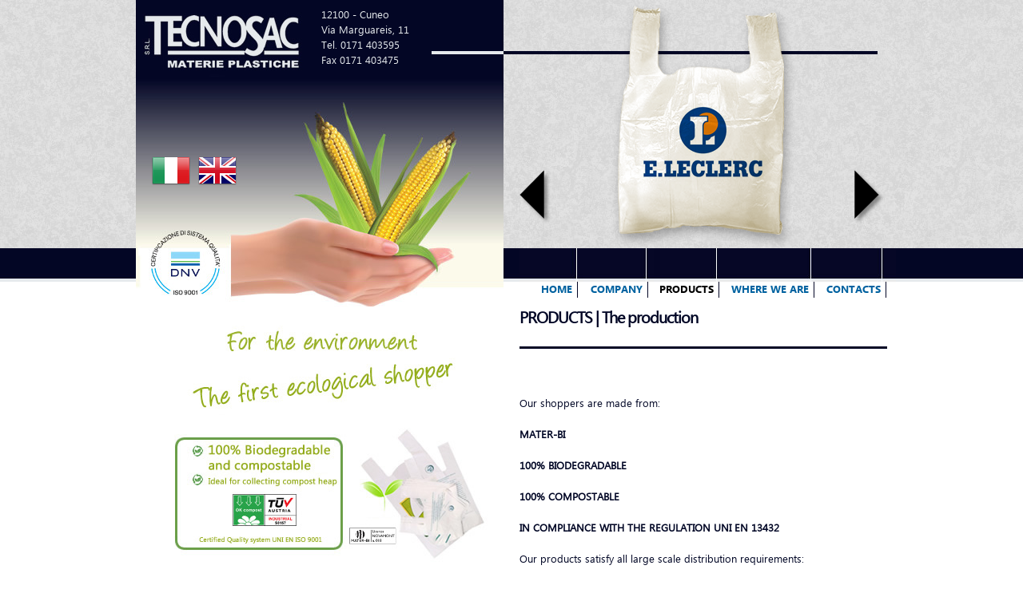

--- FILE ---
content_type: text/html; charset=utf-8
request_url: https://www.tecnosac.com/en/products
body_size: 8311
content:
<!DOCTYPE html PUBLIC "-//W3C//DTD HTML+RDFa 1.1//EN">
<html lang="en" dir="ltr" version="HTML+RDFa 1.1"
  xmlns:content="http://purl.org/rss/1.0/modules/content/"
  xmlns:dc="http://purl.org/dc/terms/"
  xmlns:foaf="http://xmlns.com/foaf/0.1/"
  xmlns:og="http://ogp.me/ns#"
  xmlns:rdfs="http://www.w3.org/2000/01/rdf-schema#"
  xmlns:sioc="http://rdfs.org/sioc/ns#"
  xmlns:sioct="http://rdfs.org/sioc/types#"
  xmlns:skos="http://www.w3.org/2004/02/skos/core#"
  xmlns:xsd="http://www.w3.org/2001/XMLSchema#">
<head profile="http://www.w3.org/1999/xhtml/vocab">
  <meta http-equiv="Content-Type" content="text/html; charset=utf-8" />
<link rel="shortcut icon" href="https://www.tecnosac.com/sites/default/files/favicon_1.ico" type="image/vnd.microsoft.icon" />
<meta name="description" content="PRODUCTS | The production Our shoppers are made from: MATER-BI 100% BIODEGRADABLE 100% COMPOSTABLE IN COMPLIANCE WITH THE REGULATION UNI EN 13432 Our products satisfy all large scale distribution requirements: Possibility of personalised printing in up to six colours Availability in various formats and sizes High quality Toughness and functionality" />
<meta name="generator" content="Drupal 7 (http://drupal.org)" />
<link rel="canonical" href="https://www.tecnosac.com/en/products" />
<link rel="shortlink" href="https://www.tecnosac.com/en/node/15" />
  <title>Products | TECNOSAC</title>  
  <link type="text/css" rel="stylesheet" href="https://www.tecnosac.com/sites/default/files/css/css_xE-rWrJf-fncB6ztZfd2huxqgxu4WO-qwma6Xer30m4.css" media="all" />
<link type="text/css" rel="stylesheet" href="https://www.tecnosac.com/sites/default/files/css/css_vZ_wrMQ9Og-YPPxa1q4us3N7DsZMJa-14jShHgRoRNo.css" media="screen" />
<link type="text/css" rel="stylesheet" href="https://www.tecnosac.com/sites/default/files/css/css_F_xjlzxfPnJA9cdlYyn7Op8C3Z4XXoXtZcgbDVqMzsg.css" media="all" />
<link type="text/css" rel="stylesheet" href="https://www.tecnosac.com/sites/default/files/css/css_QSYGxKSnuGySEDY0i9ZmPNehXsHIoqFFB0A4qBdW8aw.css" media="all" />
<link type="text/css" rel="stylesheet" href="https://www.tecnosac.com/sites/default/files/css/css_U591YF9e69s6fZEPjZXLAiGFjb8vSOWgdOTKie16QSI.css" media="all" />
<link type="text/css" rel="stylesheet" href="https://www.tecnosac.com/sites/default/files/css/css_VN1VgXG0X96PzfQHnZq0apMWIdwFDxmv9Tq0YsezYCk.css" media="all" />
  <script type="text/javascript" src="https://www.tecnosac.com/sites/default/files/js/js_-z-2lAhufzBeVjYseT6cTzSICUy9vnoLBpu1sF_zZrs.js"></script>
<script type="text/javascript" src="https://www.tecnosac.com/sites/default/files/js/js_HrPPCL8BQKh0z0Y_BV-_ZepxrcPCNFQ5MABrZXpjAlU.js"></script>
<script type="text/javascript" src="https://www.tecnosac.com/sites/default/files/js/js_2OW9smDzq6Hssd0FDvQ664w9ArSoSOINoM7rtv681-0.js"></script>
<script type="text/javascript" src="https://www.tecnosac.com/sites/default/files/js/js_n1aIAUUdDqfPZlHJJ3-JYUZ6ie8XzpxjHcHcXqw-140.js"></script>
<script type="text/javascript">
<!--//--><![CDATA[//><!--
var _gaq = _gaq || [];_gaq.push(["_setAccount", "UA-36381111-1"]);_gaq.push(["_trackPageview"]);(function() {var ga = document.createElement("script");ga.type = "text/javascript";ga.async = true;ga.src = ("https:" == document.location.protocol ? "https://ssl" : "http://www") + ".google-analytics.com/ga.js";var s = document.getElementsByTagName("script")[0];s.parentNode.insertBefore(ga, s);})();
//--><!]]>
</script>
<script type="text/javascript" src="https://www.tecnosac.com/sites/default/files/js/js_OVQfuvhHPU0QUVIgcRCoIcHk9kFnE5u5_7YTexgwlLA.js"></script>
<script type="text/javascript" src="https://www.tecnosac.com/sites/default/files/js/js_43n5FBy8pZxQHxPXkf-sQF7ZiacVZke14b0VlvSA554.js"></script>
<script type="text/javascript">
<!--//--><![CDATA[//><!--
jQuery.extend(Drupal.settings, {"basePath":"\/","pathPrefix":"en\/","ajaxPageState":{"theme":"tecnosac","theme_token":"hxSp1aUi0aFREJpT20s_AjDftWtcsJbpU-uCuizGWf8","jquery_version":"1.8","js":{"sites\/all\/modules\/jquery_update\/replace\/jquery\/1.8\/jquery.min.js":1,"misc\/jquery.once.js":1,"misc\/drupal.js":1,"sites\/all\/modules\/jquery_update\/replace\/ui\/ui\/minified\/jquery.ui.effect.min.js":1,"sites\/all\/modules\/views_slideshow\/js\/views_slideshow.js":1,"sites\/all\/modules\/jquery_update\/replace\/ui\/external\/jquery.cookie.js":1,"sites\/all\/modules\/jquery_update\/replace\/misc\/jquery.form.min.js":1,"misc\/ajax.js":1,"sites\/all\/modules\/jquery_update\/js\/jquery_update.js":1,"sites\/all\/modules\/back_to_top\/js\/back_to_top.js":1,"sites\/all\/libraries\/colorbox\/jquery.colorbox-min.js":1,"sites\/all\/modules\/colorbox\/js\/colorbox.js":1,"sites\/all\/modules\/colorbox\/styles\/default\/colorbox_style.js":1,"sites\/all\/modules\/colorbox\/js\/colorbox_load.js":1,"sites\/all\/modules\/colorbox\/js\/colorbox_inline.js":1,"sites\/all\/libraries\/jquery.cycle\/jquery.cycle.all.js":1,"sites\/all\/libraries\/json2\/json2.js":1,"sites\/all\/modules\/views_slideshow\/contrib\/views_slideshow_cycle\/js\/views_slideshow_cycle.js":1,"sites\/all\/modules\/google_analytics\/googleanalytics.js":1,"0":1,"misc\/progress.js":1,"sites\/all\/modules\/fancy_login\/js\/fancy_login.js":1,"sites\/all\/themes\/omega\/omega\/js\/jquery.formalize.js":1,"sites\/all\/themes\/omega\/omega\/js\/omega-mediaqueries.js":1},"css":{"modules\/system\/system.base.css":1,"modules\/system\/system.menus.css":1,"modules\/system\/system.messages.css":1,"modules\/system\/system.theme.css":1,"sites\/all\/modules\/views_slideshow\/views_slideshow.css":1,"modules\/field\/theme\/field.css":1,"modules\/node\/node.css":1,"modules\/search\/search.css":1,"modules\/user\/user.css":1,"sites\/all\/modules\/views\/css\/views.css":1,"sites\/all\/modules\/back_to_top\/css\/back_to_top.css":1,"sites\/all\/modules\/colorbox\/styles\/default\/colorbox_style.css":1,"sites\/all\/modules\/ctools\/css\/ctools.css":1,"modules\/locale\/locale.css":1,"sites\/all\/modules\/views_slideshow\/views_slideshow_controls_text.css":1,"sites\/all\/modules\/views_slideshow\/contrib\/views_slideshow_cycle\/views_slideshow_cycle.css":1,"sites\/all\/modules\/fancy_login\/css\/fancy_login.css":1,"sites\/all\/themes\/omega\/alpha\/css\/alpha-reset.css":1,"sites\/all\/themes\/omega\/alpha\/css\/alpha-mobile.css":1,"sites\/all\/themes\/omega\/alpha\/css\/alpha-alpha.css":1,"sites\/all\/themes\/omega\/omega\/css\/formalize.css":1,"sites\/all\/themes\/omega\/omega\/css\/omega-text.css":1,"sites\/all\/themes\/omega\/omega\/css\/omega-branding.css":1,"sites\/all\/themes\/omega\/omega\/css\/omega-menu.css":1,"sites\/all\/themes\/omega\/omega\/css\/omega-forms.css":1,"sites\/all\/themes\/omega\/omega\/css\/omega-visuals.css":1,"sites\/all\/themes\/tecnosac\/css\/global.css":1,"normal::sites\/all\/themes\/tecnosac\/css\/tecnosac-alpha-default.css":1,"normal::sites\/all\/themes\/tecnosac\/css\/tecnosac-alpha-default-normal.css":1,"sites\/all\/themes\/omega\/alpha\/css\/grid\/alpha_default\/normal\/alpha-default-normal-12.css":1}},"colorbox":{"opacity":"0.85","current":"{current} of {total}","previous":"\u00ab Prev","next":"Next \u00bb","close":"Close","maxWidth":"98%","maxHeight":"98%","fixed":true,"mobiledetect":true,"mobiledevicewidth":"480px"},"viewsSlideshow":{"slider_clienti-block":{"methods":{"goToSlide":["viewsSlideshowPager","viewsSlideshowSlideCounter","viewsSlideshowCycle"],"nextSlide":["viewsSlideshowPager","viewsSlideshowSlideCounter","viewsSlideshowCycle"],"pause":["viewsSlideshowControls","viewsSlideshowCycle"],"play":["viewsSlideshowControls","viewsSlideshowCycle"],"previousSlide":["viewsSlideshowPager","viewsSlideshowSlideCounter","viewsSlideshowCycle"],"transitionBegin":["viewsSlideshowPager","viewsSlideshowSlideCounter"],"transitionEnd":[]},"paused":0}},"viewsSlideshowControls":{"slider_clienti-block":{"bottom":{"type":"viewsSlideshowControlsText"}}},"viewsSlideshowCycle":{"#views_slideshow_cycle_main_slider_clienti-block":{"num_divs":6,"id_prefix":"#views_slideshow_cycle_main_","div_prefix":"#views_slideshow_cycle_div_","vss_id":"slider_clienti-block","effect":"fade","transition_advanced":0,"timeout":5000,"speed":700,"delay":0,"sync":1,"random":0,"pause":0,"pause_on_click":0,"action_advanced":0,"start_paused":0,"remember_slide":0,"remember_slide_days":1,"pause_in_middle":0,"pause_when_hidden":0,"pause_when_hidden_type":"full","amount_allowed_visible":"","nowrap":0,"fixed_height":1,"items_per_slide":1,"wait_for_image_load":1,"wait_for_image_load_timeout":3000,"cleartype":0,"cleartypenobg":1,"advanced_options":"{}","advanced_options_choices":0,"advanced_options_entry":""}},"back_to_top":{"back_to_top_button_trigger":100,"back_to_top_prevent_on_mobile":true,"back_to_top_prevent_in_admin":true,"back_to_top_button_type":"image","back_to_top_button_text":"Back to top","#attached":{"library":[["system","ui"]]}},"googleanalytics":{"trackOutbound":1,"trackMailto":1,"trackDownload":1,"trackDownloadExtensions":"7z|aac|arc|arj|asf|asx|avi|bin|csv|doc|exe|flv|gif|gz|gzip|hqx|jar|jpe?g|js|mp(2|3|4|e?g)|mov(ie)?|msi|msp|pdf|phps|png|ppt|qtm?|ra(m|r)?|sea|sit|tar|tgz|torrent|txt|wav|wma|wmv|wpd|xls|xml|z|zip"},"omega":{"layouts":{"primary":"normal","order":["narrow","normal","wide"],"queries":{"narrow":"all and (min-width: 740px) and (min-device-width: 740px), (max-device-width: 800px) and (min-width: 740px) and (orientation:landscape)","normal":"all and (min-width: 980px) and (min-device-width: 980px), all and (max-device-width: 1024px) and (min-width: 1024px) and (orientation:landscape)","wide":"all and (min-width: 1220px)"}}},"ajax":{"edit-submit-1768986753":{"wrapper":"fancy_login_user_login_block_wrapper","callback":"fancy_login_user_login_block_ajax_callback","event":"mousedown","keypress":true,"prevent":"click","url":"\/en\/system\/ajax","submit":{"_triggering_element_name":"op","_triggering_element_value":"Log in"}}},"fancyLogin":{"screenFadeColor":"#030625","screenFadeZIndex":"10","loginBoxBackgroundColor":"white","loginBoxTextColor":"#030625","loginBoxBorderColor":"#E6EAED","loginBoxBorderWidth":"4px","loginBoxBorderStyle":"solid","loginPath":"user\/login","dimFadeSpeed":500,"boxFadeSpeed":1000,"hideObjects":0,"disableRegistration":0}});
//--><!]]>
</script>
  <!--[if lt IE 9]><script src="http://html5shiv.googlecode.com/svn/trunk/html5.js"></script><![endif]-->
</head>
<body class="html not-front not-logged-in page-node page-node- page-node-15 node-type-page i18n-en context-products">
  <div id="skip-link">
    <a href="#main-content" class="element-invisible element-focusable">Skip to main content</a>
  </div>
    <div class="page clearfix" id="page">
      <header id="section-header" class="section section-header">
  <div id="zone-branding-wrapper" class="zone-wrapper zone-branding-wrapper clearfix">  
  <div id="zone-branding" class="zone zone-branding clearfix container-12">
    <div class="grid-6 region region-branding" id="region-branding">
  <div class="region-inner region-branding-inner">
        <div class="branding-data clearfix">
            <div class="logo-img">
        <a href="/en" rel="home" title=""><img src="https://www.tecnosac.com/sites/default/files/logo.jpg" alt="" id="logo" /></a>      </div>
                </div>
        <div class="block block-block block-3 block-block-3 odd block-without-title" id="block-block-3">
  <div class="block-inner clearfix">
                
    <div class="content clearfix">
      <div id="indirizzo">
12100 - Cuneo<br>
Via Marguareis, 11<br>
Tel. 0171 403595<br>
Fax 0171 403475
</div>    </div>
  </div>
</div><div class="block block-locale block-language block-locale-language even block-without-title" id="block-locale-language">
  <div class="block-inner clearfix">
                
    <div class="content clearfix">
      <ul class="language-switcher-locale-url"><li class="it first"><a href="/it/i-prodotti" class="language-link" xml:lang="it" title="I prodotti"><img class="language-icon" typeof="foaf:Image" src="https://www.tecnosac.com/sites/all/themes/tecnosac/css/images/it.png" width="48" height="36" alt="Italiano" title="Italiano" /></a></li><li class="en last active"><a href="/en/products" class="language-link active" xml:lang="en" title="Products"><img class="language-icon" typeof="foaf:Image" src="https://www.tecnosac.com/sites/all/themes/tecnosac/css/images/en.png" width="48" height="36" alt="English" title="English" /></a></li></ul>    </div>
  </div>
</div>  </div>
</div><aside class="grid-6 region region-sidebar-second" id="region-sidebar-second">
  <div class="region-inner region-sidebar-second-inner">
    <div class="block block-views block-slider-clienti-block block-views-slider-clienti-block odd block-without-title" id="block-views-slider-clienti-block">
  <div class="block-inner clearfix">
                
    <div class="content clearfix">
      <div class="view view-slider-clienti view-id-slider_clienti view-display-id-block view-dom-id-225cd2670d9f8989f12eeb385a96f6b5">
        
  
  
      <div class="view-content">
      
  <div class="skin-default">
    
    <div id="views_slideshow_cycle_main_slider_clienti-block" class="views_slideshow_cycle_main views_slideshow_main"><div id="views_slideshow_cycle_teaser_section_slider_clienti-block" class="views-slideshow-cycle-main-frame views_slideshow_cycle_teaser_section">
  <div id="views_slideshow_cycle_div_slider_clienti-block_0" class="views-slideshow-cycle-main-frame-row views_slideshow_cycle_slide views_slideshow_slide views-row-1 views-row-odd">
  <div class="views-slideshow-cycle-main-frame-row-item views-row views-row-0 views-row-odd views-row-first">
    
  <div class="views-field views-field-field-image">        <div class="field-content"><img typeof="foaf:Image" src="https://www.tecnosac.com/sites/default/files/leclerc.png" width="460" height="313" alt="" /></div>  </div></div>
</div>
<div id="views_slideshow_cycle_div_slider_clienti-block_1" class="views-slideshow-cycle-main-frame-row views_slideshow_cycle_slide views_slideshow_slide views-row-2 views_slideshow_cycle_hidden views-row-even">
  <div class="views-slideshow-cycle-main-frame-row-item views-row views-row-1 views-row-even">
    
  <div class="views-field views-field-field-image">        <div class="field-content"><img typeof="foaf:Image" src="https://www.tecnosac.com/sites/default/files/carrefour.png" width="460" height="313" alt="" /></div>  </div></div>
</div>
<div id="views_slideshow_cycle_div_slider_clienti-block_2" class="views-slideshow-cycle-main-frame-row views_slideshow_cycle_slide views_slideshow_slide views-row-3 views_slideshow_cycle_hidden views-row-odd">
  <div class="views-slideshow-cycle-main-frame-row-item views-row views-row-2 views-row-odd">
    
  <div class="views-field views-field-field-image">        <div class="field-content"><img typeof="foaf:Image" src="https://www.tecnosac.com/sites/default/files/iper.png" width="460" height="313" alt="" /></div>  </div></div>
</div>
<div id="views_slideshow_cycle_div_slider_clienti-block_3" class="views-slideshow-cycle-main-frame-row views_slideshow_cycle_slide views_slideshow_slide views-row-4 views_slideshow_cycle_hidden views-row-even">
  <div class="views-slideshow-cycle-main-frame-row-item views-row views-row-3 views-row-even">
    
  <div class="views-field views-field-field-image">        <div class="field-content"><img typeof="foaf:Image" src="https://www.tecnosac.com/sites/default/files/bennet.png" width="460" height="313" alt="" /></div>  </div></div>
</div>
<div id="views_slideshow_cycle_div_slider_clienti-block_4" class="views-slideshow-cycle-main-frame-row views_slideshow_cycle_slide views_slideshow_slide views-row-5 views_slideshow_cycle_hidden views-row-odd">
  <div class="views-slideshow-cycle-main-frame-row-item views-row views-row-4 views-row-odd">
    
  <div class="views-field views-field-field-image">        <div class="field-content"><img typeof="foaf:Image" src="https://www.tecnosac.com/sites/default/files/coop.png" width="460" height="313" alt="" /></div>  </div></div>
</div>
<div id="views_slideshow_cycle_div_slider_clienti-block_5" class="views-slideshow-cycle-main-frame-row views_slideshow_cycle_slide views_slideshow_slide views-row-6 views_slideshow_cycle_hidden views-row-even">
  <div class="views-slideshow-cycle-main-frame-row-item views-row views-row-5 views-row-even views-row-last">
    
  <div class="views-field views-field-field-image">        <div class="field-content"><img typeof="foaf:Image" src="https://www.tecnosac.com/sites/default/files/eurospin.png" width="460" height="313" alt="" /></div>  </div></div>
</div>
</div>
</div>
          <div class="views-slideshow-controls-bottom clearfix">
        <div id="views_slideshow_controls_text_slider_clienti-block" class="views-slideshow-controls-text views_slideshow_controls_text">
  <span id="views_slideshow_controls_text_previous_slider_clienti-block" class="views-slideshow-controls-text-previous views_slideshow_controls_text_previous"><a href="#">Previous</a></span>
  <span id="views_slideshow_controls_text_pause_slider_clienti-block" class="views-slideshow-controls-text-pause views_slideshow_controls_text_pause  views-slideshow-controls-text-status-play"><a href="#">Pause</a></span>
  <span id="views_slideshow_controls_text_next_slider_clienti-block" class="views-slideshow-controls-text-next views_slideshow_controls_text_next"><a href="#">Next</a></span>
</div>
      </div>
      </div>
    </div>
  
  
  
  
  
  
</div>    </div>
  </div>
</div>  </div>
</aside>  </div>
</div><div id="zone-header-wrapper" class="zone-wrapper zone-header-wrapper clearfix">  
  <div id="zone-header" class="zone zone-header clearfix container-12">
    <div class="grid-6 region region-header-first" id="region-header-first">
  <div class="region-inner region-header-first-inner">
    <div class="block block-block block-2 block-block-2 odd block-without-title" id="block-block-2">
  <div class="block-inner clearfix">
                
    <div class="content clearfix">
      <div id="spacer"><img src="/sites/default/files/spacer.jpg"></div>    </div>
  </div>
</div>  </div>
</div><div class="grid-6 region region-header-second" id="region-header-second">
  <div class="region-inner region-header-second-inner">
    <div class="block block-block block-5 block-block-5 odd block-without-title" id="block-block-5">
  <div class="block-inner clearfix">
                
    <div class="content clearfix">
      <div id="top-menu"><img src="/sites/default/files/top-menu-en.jpg" /></div>
    </div>
  </div>
</div>  </div>
</div>  </div>
</div><div id="zone-menu-wrapper" class="zone-wrapper zone-menu-wrapper clearfix">  
  <div id="zone-menu" class="zone zone-menu clearfix container-12">
    <div class="grid-6 region region-footer-first" id="region-footer-first">
  <div class="region-inner region-footer-first-inner">
    <div class="block block-block block-7 block-block-7 odd block-without-title" id="block-block-7">
  <div class="block-inner clearfix">
                
    <div class="content clearfix">
      <div id="bottommano"><img src="/sites/default/files/mano.jpg"></div>    </div>
  </div>
</div>  </div>
</div><div class="grid-6 region region-menu" id="region-menu">
  <div class="region-inner region-menu-inner">
        <nav class="navigation">
      <h2 class="element-invisible">Main menu</h2><ul id="main-menu" class="links inline clearfix main-menu"><li class="menu-513 first"><a href="/en/homepage">Home</a></li><li class="menu-509"><a href="/en/company">Company</a></li><li class="menu-510 active-trail active"><a href="/en/products" class="active-trail active">Products</a></li><li class="menu-511"><a href="/en/where-we-are">Where we are</a></li><li class="menu-512 last"><a href="/en/contacts">Contacts</a></li></ul>          </nav>
          </div>
</div>
  </div>
</div></header>    
      <section id="section-content" class="section section-content">
  <div id="zone-content-wrapper" class="zone-wrapper zone-content-wrapper clearfix">  
  <div id="zone-content" class="zone zone-content clearfix container-12">    
        
        <aside class="grid-6 region region-sidebar-first" id="region-sidebar-first">
  <div class="region-inner region-sidebar-first-inner">
    <div class="block block-block block-4 block-block-4 odd block-without-title" id="block-block-4">
  <div class="block-inner clearfix">
                
    <div class="content clearfix">
      <div id="colonnasxuk">
</div>    </div>
  </div>
</div><div class="block block-block block-8 block-block-8 even block-without-title" id="block-block-8">
  <div class="block-inner clearfix">
                
    <div class="content clearfix">
      <p>
<a class="youtube-link colorbox-inline" href="/sites/default/files/azienda1.jpg"><img style="margin: 5px 30px 5px 30px;float:left;" src="/sites/default/files/azienda1t.jpg" alt="" class="thumb"/></a>
<a class="youtube-link colorbox-inline" href="/sites/default/files/azienda2.jpg"><img style="margin: 5px 0 5px 0;" src="/sites/default/files/azienda2t.jpg" alt="" class="thumb"/></a>
</p>    </div>
  </div>
</div>  </div>
</aside><div class="grid-6 region region-content" id="region-content">
  <div class="region-inner region-content-inner">
    <a id="main-content"></a>
                <h1 class="title" id="page-title">Products</h1>
                        <div class="block block-system block-main block-system-main odd block-without-title" id="block-system-main">
  <div class="block-inner clearfix">
                
    <div class="content clearfix">
      <article about="/en/products" typeof="foaf:Document" class="node node-page node-published node-not-promoted node-not-sticky author-3ding odd clearfix" id="node-page-15">
        <span property="dc:title" content="Products" class="rdf-meta element-hidden"></span>    
  
  <div class="content clearfix">
    <div class="field field-name-body field-type-text-with-summary field-label-hidden"><div class="field-items"><div class="field-item even" property="content:encoded"><h1>PRODUCTS | The production</h1>
<div id="linea"></div>
<p>Our shoppers are made from:</p>
<p><b>MATER-BI</b></p>
<p><b>100% BIODEGRADABLE</b></p>
<p><b>100% COMPOSTABLE</b></p>
<p><b>IN COMPLIANCE WITH THE REGULATION UNI EN 13432</b></p>
<p>Our products satisfy all large scale distribution requirements:</p>
<ul><li>Possibility of personalised printing in up to six colours</li>
<li>Availability in various formats and sizes</li>
<li>High quality</li>
<li>Toughness and functionality</li>
</ul></div></div></div>  </div>
  
  <div class="clearfix">
          <nav class="links node-links clearfix"><ul class="links inline"><li class="translation_it first last"><a href="/it/i-prodotti" title="I prodotti" class="translation-link" xml:lang="it"><img class="language-icon" typeof="foaf:Image" src="https://www.tecnosac.com/sites/all/themes/tecnosac/css/images/it.png" width="48" height="36" alt="Italiano" title="Italiano" /></a></li></ul></nav>
    
      </div>
</article>    </div>
  </div>
</div>      </div>
</div>  </div>
</div></section>    
  
      <footer id="section-footer" class="section section-footer">
  <div id="zone-footer-wrapper" class="zone-wrapper zone-footer-wrapper clearfix">  
  <div id="zone-footer" class="zone zone-footer clearfix container-12">
    <div class="grid-12 region region-footer-second" id="region-footer-second">
  <div class="region-inner region-footer-second-inner">
    <div class="block block-block block-1 block-block-1 odd block-without-title" id="block-block-1">
  <div class="block-inner clearfix">
                
    <div class="content clearfix">
      <div class="note_credits" style="clear: both;" align="right">Designed  and Powered by <a href="http://www.3dingconsulting.com/" target="_blank">3ding Consulting</a> | <a class="colorbox-load" href="http://www.3dingconsulting.com/website%20info.html?width=450&amp;height=550&amp;iframe=true">Website info</a> | <a href="/user/login">Login</a> - p.iva 02278350042 | <a class="colorbox-inline" href="?width=300&amp;height=200&amp;inline=true#company">Company info</a> |  | <a href="?width=800&amp;height=300&amp;inline=true#privacy" class="colorbox-inline">Privacy</a></div>
<div style="display:none">
<div id="company" style="padding:15px;">
TECNOSAC srl<br />
Via Marguareis, 11 Cuneo - 12100 <br /><br />
Tel. 0171 403595 - Fax 0171 403475 <br /><br />
CAPITALE SOCIALE € 15.600<br /><br />
REA NR 165917 CCIAA CUNEO<br />
P.IVA  02278350042
</div>
<div id="privacy" style="padding: 15px; width: 700px;">
<p>La presente Privacy Policy ha lo scopo di descrivere le modalità di gestione di questo sito, in riferimento al trattamento dei dati personali degli utenti/visitatori che lo consultano.<br />Si tratta di un'informativa che è resa anche ai sensi dell'art. 13 del D. Lgs 196/03 - Codice in materia di protezione dei dati personali a coloro che si collegano al sito di Tecnosac srl , all'indirizzo <a href="http://www.tecnosac.com">www.tecnosac.com</a><br />L'informativa è resa soltanto per il sito sopra menzionato e non anche per altri siti web eventualmente consultati dall'utente tramite appositi link.<br />Il sito <a href="http://www.tecnosac.com">www.tecnosac.com</a> è di proprietà e gestione di Tecnosac srl  e garantisce il rispetto della normativa in materia di protezione dei dati personali (D.Lgs 196/03), coerentemente con l'etica dell'Azienda.<br />Gli utenti/visitatori dovranno leggere attentamente la presente Privacy Policy prima di inoltrare qualsiasi tipo di informazione personale e/o compilare qualunque modulo elettronico presente sul sito stesso.</p>
<p>Tipologia di dati trattati e finalità del trattamento.</p>
<h3>1) Dati di navigazione.</h3>
<p>I sistemi informatici e le procedure software preposte al funzionamento di questo sito acquisiscono, nel normale esercizio, alcuni dati personali che vengono poi trasmessi implicitamente nell'uso dei protocolli di comunicazione Internet.<br />Si tratta di informazioni che per loro natura potrebbero, mediante associazioni ed elaborazioni con dati detenuti da terzi, permettere di identificare gli utenti/visitatori (ad es. indirizzo IP, nomi di domini dei computer utilizzati dagli utenti/visitatori che si collegano al sito, ecc.).<br />Questi dati vengono utilizzati solo per informazioni di tipo statistico (quindi sono anonimi) e per controllare il corretto funzionamento del sito.<br />Nessun dato derivante dal servizio web verrà comunicato o diffuso.</p>
<h3>2) Dati forniti volontariamente dagli utenti/visitatori.</h3>
<p>Qualora gli utenti/visitatori, collegandosi a questo sito, inviino propri dati personali per richiedere informazioni, ovvero per effettuare richieste in posta elettronica, ciò comporta l'acquisizione da parte di Tecnosac srl  dell'indirizzo del mittente e/o di altri eventuali dati personali che verranno trattati esclusivamente per rispondere alla richiesta.<br />I dati personali forniti dagli utenti/visitatori verranno comunicati a terzi solo nel caso in cui la comunicazione sia necessaria per ottemperare alle richieste degli utenti/visitatori medesimi.</p>
<h3>3) Cookies.</h3>
<p>Tecnosac srl  utilizza i cookies nonché i file tipo cookies sul proprio sito web.<br />Ci riferiremo a questi generalmente come “cookies”. Se le impostazioni del vostro browser accettano i cookie, l'utilizzo dei nostri cookies sarà considerato accettato.<br />I cookies ci consentono di migliorare i nostri siti web osservando il modo in cui vengono usati.<br />Effettuiamo profilazioni analitiche per capire, ad esempio, gli utenti univoci che leggono un particolare articolo o una particolare sezione.<br />Osserviamo anche dove viene effettuato l'accesso al contenuto in modo da sapere come organizzare il nostro sito, per un'esperienza utente ottimale. Contiamo i clic sui plugin "Mi piace" e quale contenuto dei nostri siti sia stato condiviso o referenziato.<br />Esaminiamo il tipo di riferimento utilizzato per raggiungere i nostri siti, ad esempio una campagna email o un link da un sito di riferimento, al fine di valutare l'efficacia delle nostre promozioni e le campagne pubblicitarie.</p>
<h3>4) Modalità del trattamento.</h3>
<p>ll trattamento viene effettuato attraverso strumenti automatizzati (ad es. utilizzando procedure e supporti elettronici) e/o manualmente (ad es. su supporto cartaceo) per il tempo strettamente necessario a conseguire gli scopi per i quali i dati sono stati raccolti e, comunque, in conformità alle disposizioni normative vigenti in materia.</p>
<h3>5) Facoltatività del conferimento dei dati.</h3>
<p>A parte quanto specificato per i dati di navigazione, gli utenti sono liberi di fornire i propri dati personali. Il loro mancato conferimento può comportare unicamente l'impossibilità di ottenere quanto richiesto.</p>
<h3>6) Titolare, Responsabili.</h3>
<p>Il Titolare del trattamento è Tecnosac srl, con sede legale in Via Marguareis 11, 12100 Cuneo (CN) P.IVA 02278350042.<br />All'interno della Società i dati che la riguardano saranno trattati dai dipendenti e/o collaboratori.<br />Detti dipendenti e/o collaboratori operano in qualità di incaricati sotto la diretta autorità del rispettivo<br />responsabile del trattamento.</p>
<h3>7) Diritti degli interessati.</h3>
<p>I soggetti cui si riferiscono i dati personali hanno il diritto in qualunque momento di ottenere la conferma dell'esistenza o meno dei medesimi dati e di conoscerne il contenuto e l'origine, verificarne l'esattezza o chiederne l'integrazione o l'aggiornamento, oppure la rettificazione (art. 7 del D.Lgs 196/03). Ai sensi del medesimo articolo si ha il diritto di chiedere la cancellazione, la trasformazione in forma anonima o il blocco dei dati trattati in violazione di legge, nonché di opporsi in ogni caso, per motivi legittimi, al loro trattamento.<br />Per comunicazioni inerenti quanto sopra riportato nel punto 7 contattare <a href="mailto:info@tecnosac.com"> info@tecnosac.com</a>.</p>
</div>
</div>
    </div>
  </div>
</div>  </div>
</div>  </div>
</div></footer>  </div>  <div class="region region-page-bottom" id="region-page-bottom">
  <div class="region-inner region-page-bottom-inner">
    <div id="fancy_login_dim_screen"></div><div id="fancy_login_login_box"><div id="fancy_login_form_contents"><a href="#" id="fancy_login_close_button">X</a><div id="fancy_login_user_login_block_wrapper"><form action="/en/products?destination=node/15" method="post" id="user-login-form" accept-charset="UTF-8"><div><div class="form-item form-type-textfield form-item-name">
  <label for="edit-name--2">Username <span class="form-required" title="This field is required.">*</span></label>
 <input type="text" id="edit-name--2" name="name" value="" size="15" maxlength="60" class="form-text required" />
</div>
<div class="form-item form-type-password form-item-pass">
  <label for="edit-pass--2">Password <span class="form-required" title="This field is required.">*</span></label>
 <input type="password" id="edit-pass--2" name="pass" size="15" maxlength="128" class="form-text required" />
</div>
<div class="item-list"><ul><li class="first last"><a href="/en/user/password" title="Request new password via e-mail.">Request new password</a></li></ul></div><input type="hidden" name="form_build_id" value="form-Gp8HHYw-fE02lIS1wsv4ftBXJkfoPMj80heYthSR_VU" />
<input type="hidden" name="form_id" value="fancy_login_user_login_block" />
<div class="form-actions form-wrapper" id="edit-actions--2"><input type="submit" id="edit-submit-1768986753" name="op" value="Log in" class="form-submit" /></div></div></form></div></div></div>  </div>
</div></body>
</html>

--- FILE ---
content_type: text/css
request_url: https://www.tecnosac.com/sites/default/files/css/css_U591YF9e69s6fZEPjZXLAiGFjb8vSOWgdOTKie16QSI.css
body_size: 4129
content:
html,body,div{margin:0;padding:0;border:0;outline:0;font-size:100%;vertical-align:baseline;font:inherit;}h1,h2,h3,h4,h5,h6{margin:0;padding:0;border:0;outline:0;font-size:100%;vertical-align:baseline;font:inherit;font-weight:bold;}a,p,ul,ol,li,img,span,strong,em{margin:0;padding:0;border:0;outline:0;font-size:100%;vertical-align:baseline;font:inherit;}table,tbody,tfoot,thead,tr,th,td{margin:0;padding:0;border:0;outline:0;font-size:100%;vertical-align:baseline;font:inherit;}applet,object,iframe,blockquote,pre,abbr,acronym,address,big,cite,code,del,dfn,font,ins,kbd,q,s,samp,small,strike,sub,sup,tt,var,b,u,i,center,dl,dt,dd,caption,fieldset,form,label,legend{margin:0;padding:0;border:0;outline:0;font-size:100%;vertical-align:baseline;font:inherit;}article,aside,figure,footer,header,hgroup,section{margin:0;padding:0;border:0;outline:0;font-size:100%;vertical-align:baseline;font:inherit;}canvas,details,embed,figcaption,menu,nav,output,ruby,summary,time,mark,audio,video{margin:0;padding:0;border:0;outline:0;font-size:100%;vertical-align:baseline;font:inherit;}article,aside,details,figcaption,figure,footer,header,hgroup,menu,nav,section{display:block;}body{line-height:1;}b,strong{font-weight:bold;}em,i{font-style:italic;}ol,ul{list-style:none;}blockquote,q{quotes:none;}blockquote:before,blockquote:after,q:before,q:after{content:'';content:none;}:focus{outline:0;}ins{text-decoration:none;}del{text-decoration:line-through;}table{border-collapse:collapse;border-spacing:0;}
.grid-1,.grid-2,.grid-3,.grid-4,.grid-5,.grid-6,.grid-7,.grid-8,.grid-9,.grid-10,.grid-11,.grid-12,.grid-13,.grid-14,.grid-15,.grid-16,.grid-17,.grid-18,.grid-19,.grid-20,.grid-21,.grid-22,.grid-23,.grid-24{position:relative;margin-left:10px;margin-right:10px;}.container-12 .block .omega-grid,.container-16 .block .omega-grid,.container-24 .block .omega-grid{position:relative;margin-left:-10px;margin-right:-10px;}
.clearfix:after{font-size:0;}#skip-link{left:50%;margin-left:-5.25em;margin-top:0;position:absolute;width:auto;z-index:50;}#skip-link a,#skip-link a:link,#skip-link a:visited{background:#444;background:rgba(0,0,0,0.6);color:#fff;display:block;padding:1px 10px 2px 10px;text-decoration:none;-khtml-border-radius:0 0 10px 10px;-moz-border-radius:0 0 10px 10px;-o-border-radius:0 0 10px 10px;-webkit-border-top-left-radius:0;-webkit-border-top-right-radius:0;-webkit-border-bottom-left-radius:10px;-webkit-border-bottom-right-radius:10px;border-radius:0 0 10px 10px;}#skip-link a:hover,#skip-link a:active,#skip-link a:focus{outline:0;}.inline li,.tabs li,.breadcrumb li{list-style:none;display:inline;margin-right:0.5em;}.item-list li{list-style:none;}.pager li{display:inline;margin-right:0.25em;}img{vertical-align:bottom;}.field-label-inline .field-label,.field-label-inline .field-items,.field-label-inline .field-item{display:inline;}
::-moz-focus-inner{border:0;padding:0;}input[type="search"]::-webkit-search-decoration{display:none;}input,button,select,textarea{margin:0;vertical-align:middle;}button,input[type="reset"],input[type="submit"],input[type="button"]{-webkit-appearance:none;-moz-border-radius:11px;-webkit-border-radius:11px;-moz-background-clip:padding;-webkit-background-clip:padding;background-clip:padding-box;border-radius:11px;background:#ddd url(/sites/all/themes/omega/omega/images/button.png) repeat-x;background:-webkit-gradient(linear,left top,left bottom,color-stop(0,#fff),color-stop(1,#ddd));background:-moz-linear-gradient(top center,#fff 0%,#ddd 100%);border:1px solid;border-color:#ddd #bbb #999;cursor:pointer;color:#333;font:bold 12px/1.2 Arial,sans-serif;outline:0;overflow:visible;padding:3px 10px 4px;text-shadow:#fff 0 1px 1px;width:auto;*padding-top:2px;*padding-bottom:0px;}button{*padding-top:1px;*padding-bottom:1px;}textarea,select,input[type="date"],input[type="datetime"],input[type="datetime-local"],input[type="email"],input[type="month"],input[type="number"],input[type="password"],input[type="search"],input[type="tel"],input[type="text"],input[type="time"],input[type="url"],input[type="week"]{-webkit-appearance:none;-moz-border-radius:0;-webkit-border-radius:0;border-radius:0;-webkit-box-sizing:border-box;-moz-box-sizing:border-box;box-sizing:border-box;-moz-background-clip:padding;-webkit-background-clip:padding;background-clip:padding-box;background-color:#fff;border:1px solid;border-color:#848484 #c1c1c1 #e1e1e1;color:#000;outline:0;padding:2px 3px;font-size:13px;font-family:Arial,sans-serif;height:1.8em;*padding-top:2px;*padding-bottom:1px;*height:auto;}input.placeholder_text,textarea.placeholder_text,input:-moz-placeholder,textarea:-moz-placeholder{color:#888;}::-webkit-input-placeholder{color:#888;}button:focus,button:active,input:focus,input:active,select:focus,select:active,textarea:focus,textarea:active{-moz-box-shadow:#06f 0 0 7px;-webkit-box-shadow:#06f 0 0 7px;box-shadow:#06f 0 0 7px;z-index:1;}input[type="file"]:focus,input[type="file"]:active,input[type="radio"]:focus,input[type="radio"]:active,input[type="checkbox"]:focus,input[type="checkbox"]:active{-moz-box-shadow:none;-webkit-box-shadow:none;box-shadow:none;}select[disabled],textarea[disabled],input[type="date"][disabled],input[type="datetime"][disabled],input[type="datetime-local"][disabled],input[type="email"][disabled],input[type="month"][disabled],input[type="number"][disabled],input[type="password"][disabled],input[type="search"][disabled],input[type="tel"][disabled],input[type="text"][disabled],input[type="time"][disabled],input[type="url"][disabled],input[type="week"][disabled]{background-color:#eee;}button[disabled],input[disabled],select[disabled],select[disabled] option,select[disabled] optgroup,textarea[disabled]{-moz-box-shadow:none;-webkit-box-shadow:none;box-shadow:none;-webkit-user-select:none;-moz-user-select:none;user-select:none;color:#888;cursor:default;}textarea,select[size],select[multiple]{height:auto;}@media (-webkit-min-device-pixel-ratio:0){select{background-image:url(/sites/all/themes/omega/omega/images/select-arrow.gif);background-repeat:no-repeat;background-position:right center;padding-right:20px;}select[size],select[multiple]{background-image:none;padding:0;}}textarea{min-height:40px;overflow:auto;resize:vertical;width:100%;}optgroup{color:#000;font-style:normal;font-weight:normal;}.ie6-button,* html button{background:#ddd url(/sites/all/themes/omega/omega/images/button.png) repeat-x;border:1px solid;border-color:#ddd #bbb #999;cursor:pointer;color:#333;font:bold 12px/1.2 Arial,sans-serif;padding:2px 10px 0px;overflow:visible;width:auto;}* html button{padding-top:1px;padding-bottom:1px;}.ie6-input,* html textarea,* html select{background:#fff;border:1px solid;border-color:#848484 #c1c1c1 #e1e1e1;color:#000;padding:2px 3px 1px;font-size:13px;font-family:Arial,sans-serif;vertical-align:top;}* html select{margin-top:1px;}.placeholder_text,.ie6-input-disabled,.ie6-button-disabled{color:#888;}.ie6-input-disabled{background:#eee;}
body{font:13px/1.5 Verdana,Helvetica,Arial,sans-serif;}a:link,a:visited{color:#0062A0;text-decoration:underline;}a:hover{color:#202124;text-decoration:none;}a:active{color:#202124;text-decoration:none;color:#000;}hr{margin:0;padding:0;border:none;height:1px;background:#5294c1;}h1,h2,h3,h4,h5,h6{letter-spacing:-0.05em;font-family:Georgia,'Times New Roman',serif;}h1{font-size:36px;}h2{font-size:28px;}h1.site-name,h2.site-name{font-size:36px;}h2.block-title{font-size:18px;margin:0;}h2.node-title{font-size:28px;}h3{font-size:21px;}h4{font-size:19px;}h5{font-size:17px;}h6{font-size:15px;}ol{list-style:decimal;}ul{list-style:disc;}ul ul,ol ol{padding-top:0.5em;}.node ol,.node ul{padding-left:1.2em;}.node ul.inline,.node ol.inline{padding-left:0;}p,dl,hr,h1,h2,h3,h4,h5,h6,ol,ul,pre,table,address,fieldset{margin-bottom:20px;}dt,.admin h3{font-size:18px;margin:0;}dd{padding-left:10px;font-size:0.9em;font-style:italic;margin-bottom:20px;}
.logo-img{float:left;margin-right:20px;}.site-name-slogan{float:left;}.site-name{margin-top:20px;}.site-name a{text-decoration:none;}.site-name,.site-slogan{margin-bottom:0;line-height:1em;}.site-slogan{font-weight:normal;}
.menu{margin:0;padding:0;}.menu li{list-style:none;}
.form-actions input{margin-right:0.5em;}.form-actions input:hover{background:#FFFFFF;}label{font-weight:bold;}
.item-list .pager{padding:0;margin:0;}.item-list .pager li,.item-list .pager ul li{margin:0;padding:0;float:left;}.item-list .pager{position:relative;margin:0;padding:0;font-size:10px;text-align:left;}.pager li a{display:inline-block;}.pager li.pager-ellipsis,.pager li.pager-current,.pager li a{padding:4px 8px;text-decoration:none;}.pager li.pager-current{padding:4px 8px;font-weight:bold;}.pager li.pager-first a,.pager li.pager-previous a,.pager li.pager-next a,.pager li.pager-last a{width:50px;text-align:center;padding:4px 0;}.pager li.pager-next{position:absolute;top:0;right:50px;}.pager li.pager-last,.pager li.pager-next.last{position:absolute;top:0;right:0;border-right:0;}.pager li.pager-ellipsis,.pager li.pager-current,.pager li a{color:#1a1a1a;}.pager li{border-right:1px solid;border-color:#ddd #bbb #999;color:#333;font:bold 12px/1.2 Arial,sans-serif;outline:0;}.pager li.pager-current{background:#ddd url(/sites/all/themes/omega/omega/images/button.png) repeat-x;background:-webkit-gradient(linear,left top,left bottom,color-stop(0,#1a1a1a),color-stop(1,#5a5a5a));background:-moz-linear-gradient(top center,#1a1a1a 0%,#5a5a5a 100%);color:#FFF;outline:0;}.pager li.pager-next{border-left:1px solid;border-color:#ddd #bbb #999;}.pager li a{background:#ddd url(/sites/all/themes/omega/omega/images/button.png) repeat-x;background:-webkit-gradient(linear,left top,left bottom,color-stop(0,#fff),color-stop(1,#ddd));background:-moz-linear-gradient(top center,#fff 0%,#ddd 100%);cursor:pointer;}.pager li a:hover{background:#FFF;color:#454545;}.pager{background:#ebebeb;border:1px solid;border-color:#ddd #bbb #999;border-radius:5px;-moz-border-radius:5px;-webkit-border-radius:5px;}.pager li.first,.pager li.first a,.pager li.first a:hover{border-radius:5px 0 0 5px;-moz-border-radius:5px 0 0 5px;-webkit-border-radius:5px 0 0 5px;}.pager li.pager-last,.pager li.pager-last a,.pager li.pager-last a:hover{border-radius:0 5px 5px 0;-moz-border-radius:0 5px 5px 0;-webkit-border-radius:0 5px 5px 0;}table{border:1px solid #CCC;width:100%;}thead th,th{background:#f7f7f7;border-bottom:1px solid #ccc;color:#333;}td,th{padding:4px 8px;vertical-align:middle;}th a,th a:link,th a:visited{text-decoration:none;}th a{display:block;}th a img{margin:0 0 0 5px;}th.active{background:#DDD;border-left:1px solid #CCC;border-right:1px solid #CCC;}tr.even td{background:#F1F5FA;}tr.odd td{background:#fff;}td.active{border-left:1px solid #CCC;border-right:1px solid #CCC;}tr.even td.active{background:#e5e9ed;}tr.odd td.active{background:#f2f2f2;}tr:hover td,tr.even:hover td.active,tr.odd:hover td.active{background:#FFFEEE;}td ul.links{margin-bottom:0;}.node-links ul li a,.comment-links ul li a{text-transform:lowercase;display:block;float:left;text-decoration:none;-moz-background-clip:padding;-webkit-background-clip:padding;background-clip:padding-box;margin:0 0.5em 0.5em 0;vertical-align:middle;-webkit-appearance:none;-moz-border-radius:11px;-webkit-border-radius:11px;border-radius:11px;background:#ddd url(/sites/all/themes/omega/omega/images/button.png) repeat-x;background:-webkit-gradient(linear,left top,left bottom,color-stop(0,#fff),color-stop(1,#ddd));background:-moz-linear-gradient(top center,#fff 0%,#ddd 100%);border:1px solid;border-color:#ddd #bbb #999;cursor:pointer;color:#333;font:bold 12px/1.2 Arial,sans-serif;outline:0;overflow:visible;padding:4px 10px 3px;text-shadow:#fff 0 1px 1px;width:auto;*padding-top:2px;*padding-bottom:0px;}.node-links ul li a:hover,.comment-links ul li a:hover{background:#FFF;}.tips,.description{font-size:10px;color:#6a6a6a;}
@font-face{font-family:'Ebrima';src:url(/sites/all/themes/tecnosac/css/ebrima.eot);src:url(/sites/all/themes/tecnosac/css/ebrima.eot?#iefix) format('embedded-opentype'),url(/sites/all/themes/tecnosac/css/ebrima.woff) format('woff'),url(/sites/all/themes/tecnosac/css/ebrima.ttf) format('truetype'),url(/sites/all/themes/tecnosac/css/ebrima.svg#ebrima) format('svg');font-weight:normal;font-style:normal;}@font-face{font-family:'Ebrima-Bold';src:url(/sites/all/themes/tecnosac/css/ebrimabd.eot);src:url(/sites/all/themes/tecnosac/css/ebrimabd.eot?#iefix) format('embedded-opentype'),url(/sites/all/themes/tecnosac/css/ebrimabd.woff) format('woff'),url(/sites/all/themes/tecnosac/css/ebrimabd.ttf) format('truetype'),url(/sites/all/themes/tecnosac/css/ebrimabd.svg#ebrimabd) format('svg');font-weight:normal;font-style:normal;}body{background:url(/sites/all/themes/tecnosac/css/images/bg.jpg) repeat #fff;font-family:'Ebrima';color:#000625;}h1,h2,h3{font-family:'Ebrima';}h1{font-size:20px;}a,a:link,a:visited{color:#0062A0;text-decoration:none;}a:hover,a:active{color:#91AD18;}a.nolink{color:#000625;text-decoration:none;cursor:default;}#zone-branding{background:url(/sites/all/themes/tecnosac/css/images/bglinea.gif) no-repeat 0 0 transparent;}#zone-branding-wrapper{height:311px;}#zone-header-wrapper{height:42px;background:url(/sites/all/themes/tecnosac/css/images/linea.jpg) repeat-x;}#region-branding{background:url(/sites/all/themes/tecnosac/css/images/sfumatura.jpg) repeat-x 10px 96px #030625;height:311px;}#region-sidebar-second{height:311px;}#spacer{height:42px;}#zone-menu-wrapper{background-color:#fff;}#zone-content-wrapper{background-color:#fff;border-bottom:4px solid #E6EAED;}#zone-footer-wrapper{border-top:38px solid #030625;}.branding-data{display:block;float:left;width:auto;}#block-block-3{background:url(/sites/all/themes/tecnosac/css/images/bglineagrigia.gif) no-repeat top right transparent;}#indirizzo{display:block;float:left;color:#E6EAED;margin-top:10px;}#logo{float:left;}#region-sidebar-second{background:url(/sites/all/themes/tecnosac/css/images/sacchetto.png) no-repeat top center transparent;}#views_slideshow_controls_text_previous_slider_clienti-block{display:block;width:39px;height:69px;background:url(/sites/all/themes/tecnosac/css/images/prima.png) no-repeat 0 0 transparent;text-indent:-9999px;top:-100px;position:relative;float:left;z-index:101;}#views_slideshow_controls_text_previous_slider_clienti-block:hover{opacity:0.7;filter:alpha(opacity=70);}#views_slideshow_controls_text_next_slider_clienti-block{display:block;width:39px;height:69px;background:url(/sites/all/themes/tecnosac/css/images/dopo.png) no-repeat 0 0 transparent;text-indent:-9999px;top:-100px;position:relative;left:380px;float:left;z-index:101;}#views_slideshow_controls_text_next_slider_clienti-block:hover{opacity:0.7;filter:alpha(opacity=70);}#views_slideshow_controls_text_pause_slider_clienti-block{display:none;}.navigation{float:right;font-size:13px;font-family:'Ebrima-Bold';text-transform:uppercase;}ul.inline li{border-right:1px solid #030625;}#region-menu{height:30px;}#colonnasx{display:block;width:460px;height:380px;background:url(/sites/all/themes/tecnosac/css/images/sacchetto-ecologico.jpg) no-repeat 0 0 transparent;}#colonnasxuk{display:block;width:460px;height:340px;background:url(/sites/all/themes/tecnosac/css/images/sacchetto-ecologico-uk.jpg) no-repeat 0 0 transparent;}button,input[type="reset"],input[type="submit"],input[type="button"]{width:100%;-webkit-border-radius:0;-moz-border-radius:0;border-radius:0;}h1#page-title{display:none;}#linea{border-top:3px solid #030625;margin:10px 0 60px 0;width:100%;}.thumb{border:10px solid #030625;}.thumb:hover{border:10px solid #000;}#block-locale-language{display:block;margin:-20px 0 0;;background:url(/sites/all/themes/tecnosac/css/images/pannocchia.jpg) top left no-repeat;display:block;width:460px;height:215px;}.block-locale ul li{overflow:hidden;float:left;}.language-switcher-locale-url li{margin:100px 0 0 20px;}.language-switcher-locale-url li.en{margin-left:10px;}nav.node-links{display:none;}#titolobox1,#titolobox2,#titolobox3,#titolobox4{display:block;width:177px;margin:0 0 10px 20px;border-left:1px solid #030625;padding:15px 0 0 5px;font-style:italic;}#box1,#box2,#box3,#box4{display:block;float:left;width:197px;}#btn1,#btn2,#btn3,#btn4{display:block;width:177px;height:119px;border:10px solid #030625;}#btn1:hover,#btn2:hover,#btn3:hover,#btn4:hover{border:10px solid #91AD18;}#box1{margin:0 16px 16px 30px;}#box2{margin:0 0 16px 0;}#box3{margin:0 16px 0 30px;}#box4{margin:0 0 0 0;}#btn1{background:url(/sites/all/themes/tecnosac/css/images/btn1.jpg) top left no-repeat;}#btn2{background:url(/sites/all/themes/tecnosac/css/images/btn2.jpg) top left no-repeat;}#btn3{background:url(/sites/all/themes/tecnosac/css/images/btn3.jpg) top left no-repeat;}#btn4{background:url(/sites/all/themes/tecnosac/css/images/btn4.jpg) top left no-repeat;}@media screen and (-webkit-min-device-pixel-ratio:0){li.menu-513{margin-right:9px;}li.menu-509{margin-right:7px;}li.menu-510{margin-right:8px;}li.menu-511{margin-right:8px;}li.menu-512{margin-right:1px;}li.menu-514{margin-right:7px;}li.menu-463{margin-right:6px;}li.menu-464{margin-right:7px;}li.menu-465{margin-right:7px;}li.menu-466{margin-right:2px;}}#shoppers{display:block;background:url(/sites/all/themes/tecnosac/css/images/foglie.png) top left no-repeat;padding-left:16px;height:17px;}
